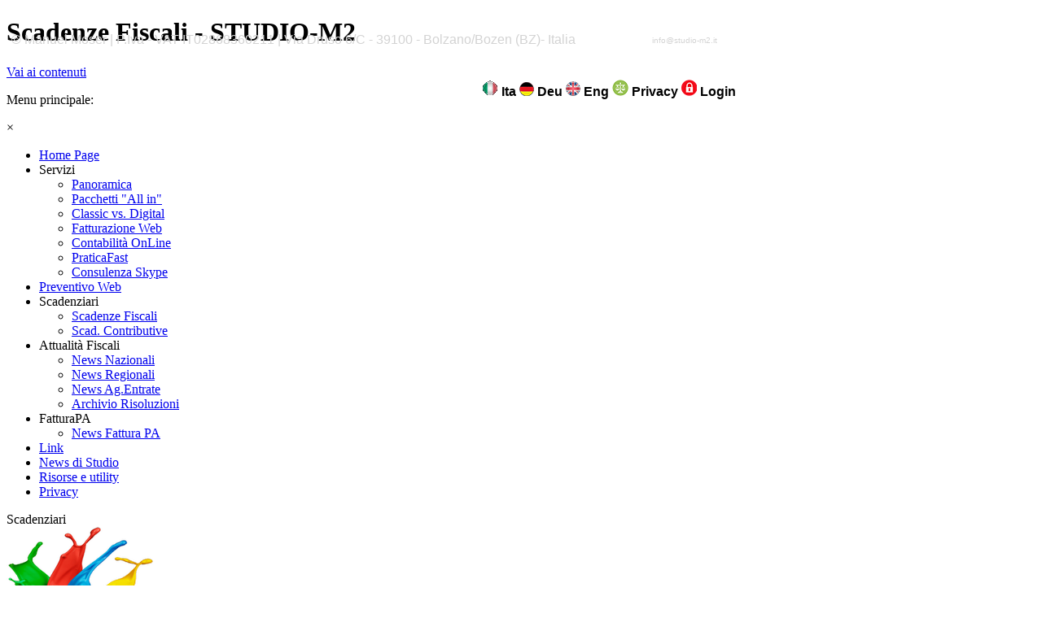

--- FILE ---
content_type: text/html
request_url: https://www.studio-m2.it/scadenze-fiscali.php
body_size: 70968
content:
<!DOCTYPE html><!-- HTML5 -->
<html prefix="og: http://ogp.me/ns#" lang="it-IT" dir="ltr">
	<head>
		<title>Scadenze Fiscali - STUDIO-M2</title>
		<meta charset="utf-8" />
		<!--[if IE]><meta http-equiv="ImageToolbar" content="False" /><![endif]-->
		<meta name="author" content="MOSER MANUEL" />
		<meta name="generator" content="Incomedia WebSite X5 Professional 12.0.8.29 - www.websitex5.com" />
		<meta name="description" content="Scadenziario degli adempimenti contributivi, contabili, fiscali e societari obbligatori del mese, include la possibilità di aggiungere la scadenza di interesse nel proprio Google Calendar e di poterlo condividere." />
		<meta name="keywords" content="scadenze fiscali  Google Calendar condividere" />
		<meta property="og:locale" content="it-IT" />
		<meta property="og:type" content="website" />
		<meta property="og:url" content="http://www.studio-m2.it/scadenze-fiscali.php" />
		<meta property="og:title" content="Scadenze Fiscali" />
		<meta property="og:site_name" content="STUDIO-M2" />
		<meta property="og:description" content="Scadenziario degli adempimenti contributivi, contabili, fiscali e societari obbligatori del mese, include la possibilità di aggiungere la scadenza di interesse nel proprio Google Calendar e di poterlo condividere." />
		<meta name="viewport" content="width=device-width, initial-scale=1" />
		<link rel="icon" href="favicon.png?12-0-8-29-636017668022863603" type="image/png" />
		<link rel="stylesheet" type="text/css" href="style/reset.css?12-0-8-29" media="screen,print" />
		<link rel="stylesheet" type="text/css" href="style/print.css?12-0-8-29" media="print" />
		<link rel="stylesheet" type="text/css" href="style/style.css?12-0-8-29" media="screen,print" />
		<link rel="stylesheet" type="text/css" href="style/template.css?12-0-8-29" media="screen" />
		<link rel="stylesheet" type="text/css" href="style/menu.css?12-0-8-29" media="screen" />
		<!--[if lt IE 9]><link rel="stylesheet" type="text/css" href="style/menu_ie.css?12-0-8-29" media="screen" /><![endif]-->
		<!--[if lte IE 7]><link rel="stylesheet" type="text/css" href="style/ie.css?12-0-8-29" media="screen" /><![endif]-->
		<link rel="alternate" type="application/rss+xml" title="STUDIO-M2" href="x5feedready.php" />
		<link rel="stylesheet" type="text/css" href="pcss/scadenze-fiscali.css?12-0-8-29-636017668023019855" media="screen" />
		<!--[if lt IE 9]><link rel="stylesheet" type="text/css" href="pcssie/scadenze-fiscali.css" media="screen" /><![endif]-->
		
		<script type="text/javascript" src="res/jquery.js?12-0-8-29"></script>
		<script type="text/javascript" src="res/x5engine.js?12-0-8-29" data-files-version="12-0-8-29"></script>
		
		
		
		<script type="text/javascript">
			x5engine.boot.push(function () { x5engine.utils.imCodeProtection('MOSER MANUEL'); });
			x5engine.boot.push(function () { x5engine.utils.checkBrowserCompatibility(); });
		</script>
		<meta name="apple-itunes-app" content="app-id=665879631, app-argument=http://www.studio-m2.it/x5feedready.xml">
		<script>
  (function(i,s,o,g,r,a,m){i['GoogleAnalyticsObject']=r;i[r]=i[r]||function(){
  (i[r].q=i[r].q||[]).push(arguments)},i[r].l=1*new Date();a=s.createElement(o),
  m=s.getElementsByTagName(o)[0];a.async=1;a.src=g;m.parentNode.insertBefore(a,m)
  })(window,document,'script','//www.google-analytics.com/analytics.js','ga');

  ga('create', 'UA-72480789-1', 'auto');
  ga('send', 'pageview');

</script>
		<script>(function(i,s,o,g,r,a,m){i['GoogleAnalyticsObject']=r;i[r]=i[r]||function(){(i[r].q=i[r].q||[]).push(arguments)},i[r].l=1*new Date();a=s.createElement(o),m=s.getElementsByTagName(o)[0];a.async=1;a.src=g;m.parentNode.insertBefore(a,m)})(window,document,'script','//www.google-analytics.com/analytics.js','ga');ga('create', 'UA-72480789-1','auto');ga('send', 'pageview');</script>
	</head>
	<body>
		<div id="imHeaderBg"></div>
		<div id="imFooterBg"></div>
		<div id="imPage">
			<div id="imHeader">
				<h1 class="imHidden">Scadenze Fiscali - STUDIO-M2</h1>
				
				<div class="imTemplateContent" style="position: absolute; top: 98px; left: 592px; width: 391px; height: 25px; overflow: hidden;"><a href="index.php" style="text-decoration:none"><img src="IMMAGINI/Ita.png"/><strong><font face="Arial, Helvetica" color="black"> Ita </font></strong></a> <a href="index.php" style="text-decoration:none"><img src="IMMAGINI/deu.png"/><strong><font face="Arial, Helvetica" color="black"> Deu </font></strong></a> <a href="home-page.html" style="text-decoration:none"><img src="IMMAGINI/eng.png"/><strong><font face="Arial, Helvetica" color="black"> Eng </font></strong></a> <a href="privacy.html" style="text-decoration:none"><img src="IMMAGINI/legal.png"/><strong><font face="Arial, Helvetica" color="black"> Privacy </font></strong></a> <a href="Area-Riservata.php" style="text-decoration:none"><img src="IMMAGINI/login.png"/><strong><font face="Arial, Helvetica" color="black"> Login </font></strong></a></div>
				<div class="imTemplateContent" style="position: absolute; top: -3px; left: 562px; width: 408px; height: 84px; overflow: hidden;"><!-- <img src="banner/.png" alt="."/> !--></div><div class="imTemplateContent" id="imAnimationContent_s36pv090gv70pc4f" style="position: absolute; top: 14px; left: 9px; width: 355px; height: 137px;"><div id="imObjectFlash_imAnimationContent_s36pv090gv70pc4f"><div id="imObjectFlashContent_imAnimationContent_s36pv090gv70pc4f"></div></div><script type="text/javascript">var flashvars_imAnimationContent_s36pv090gv70pc4f = {}; var params_imAnimationContent_s36pv090gv70pc4f = {quality: "high", bgcolor: "#ffffff", play: "true", loop: "true", wmode: "transparent", menu: "true", devicefont: "false", salign: "lt", allowscriptaccess: "sameDomain", allowFullScreen: "true"}; var attributes_imAnimationContent_s36pv090gv70pc4f = {id: "imObjectFlashContent_imAnimationContent_s36pv090gv70pc4f", name: "imObjectFlashContent_imAnimationContent_s36pv090gv70pc4f", align: "middle"};
function loadimAnimationContent_s36pv090gv70pc4f() {
	var w = 0;
	var h = 0;
	var cbp = x5engine.responsive.getCurrentBreakPoint();
	if (cbp.name == 'Desktop') { w = 355; h = 311; }
	if (!!w) {
		swfobject.embedSWF("file/logo-sito-TOP1.swf", "imObjectFlashContent_imAnimationContent_s36pv090gv70pc4f", w, h, "11", "res/expressInstall.swf", flashvars_imAnimationContent_s36pv090gv70pc4f, params_imAnimationContent_s36pv090gv70pc4f, attributes_imAnimationContent_s36pv090gv70pc4f);
	}
	$('#imContent').one('breakpointChangedOrFluid', loadimAnimationContent_s36pv090gv70pc4f);
}
x5engine.boot.push(loadimAnimationContent_s36pv090gv70pc4f);
</script></div>
			</div>
			<a class="imHidden" href="#imGoToCont" title="Salta il menu di navigazione">Vai ai contenuti</a>
			<a id="imGoToMenu"></a><p class="imHidden">Menu principale:</p>
			<div id="imMnMnGraphics"></div>
			<div id="imMnMn" class="auto">
				<div class="hamburger-site-background menu-mobile-hidden"></div><div class="hamburger-button"><div><div><div class="hamburger-bar"></div><div class="hamburger-bar"></div><div class="hamburger-bar"></div></div></div></div><div class="imMnMnCustomHTML"><!-- Date and Time.Date Time: START -->

<span style="font-weight: normal; font-style: normal; font-family:Tahoma; font-size:10pt; color: #000000"><span class="imNow"></span></span>

<!-- Date and Time.Date Time: END --></div><div class="hamburger-menu-background-container"><div class="hamburger-menu-background menu-mobile-hidden"><div class="hamburger-menu-close-button"><span>&times;</span></div></div></div>
				<ul class="auto menu-mobile-hidden">
					<li id="imMnMnNode0" class=" imPage">
						<a href="index.php">
							<span class="imMnMnFirstBg">
								<span class="imMnMnTxt"><span class="imMnMnImg"></span><span class="imMnMnTextLabel">Home Page</span></span>
							</span>
						</a>
					</li><li id="imMnMnNode54" class=" imLevel">
						<span class="imMnMnFirstBg">
							<span class="imMnMnLevelImg"></span><span class="imMnMnTxt"><span class="imMnMnImg"></span><span class="imMnMnTextLabel"> Servizi</span></span>
						</span>
				<ul class="auto">
					<li id="imMnMnNode85" class="imMnMnFirst imPage">
						<a href="panoramica.html">
							<span class="imMnMnBorder">
								<span class="imMnMnTxt"><span class="imMnMnImg"></span><span class="imMnMnTextLabel">Panoramica</span></span>
							</span>
						</a>
					</li><li id="imMnMnNode86" class="imMnMnMiddle imPage">
						<a href="pacchetti--all-in-.html">
							<span class="imMnMnBorder">
								<span class="imMnMnTxt"><span class="imMnMnImg"></span><span class="imMnMnTextLabel">Pacchetti &quot;All in&quot;</span></span>
							</span>
						</a>
					</li><li id="imMnMnNode79" class="imMnMnMiddle imPage">
						<a href="classic-vs.-digital.html">
							<span class="imMnMnBorder">
								<span class="imMnMnTxt"><span class="imMnMnImg"></span><span class="imMnMnTextLabel">Classic vs. Digital</span></span>
							</span>
						</a>
					</li><li id="imMnMnNode60" class="imMnMnMiddle imPage">
						<a href="fatturazione-web.php">
							<span class="imMnMnBorder">
								<span class="imMnMnTxt"><span class="imMnMnImg"></span><span class="imMnMnTextLabel">Fatturazione Web</span></span>
							</span>
						</a>
					</li><li id="imMnMnNode52" class="imMnMnMiddle imPage">
						<a href="contabilita-online.php">
							<span class="imMnMnBorder">
								<span class="imMnMnTxt"><span class="imMnMnImg"></span><span class="imMnMnTextLabel">Contabilità OnLine</span></span>
							</span>
						</a>
					</li><li id="imMnMnNode87" class="imMnMnMiddle imPage">
						<a href="praticafast.html">
							<span class="imMnMnBorder">
								<span class="imMnMnTxt"><span class="imMnMnImg"></span><span class="imMnMnTextLabel">PraticaFast</span></span>
							</span>
						</a>
					</li><li id="imMnMnNode88" class="imMnMnLast imPage">
						<a href="consulenza-skype.html">
							<span class="imMnMnBorder">
								<span class="imMnMnTxt"><span class="imMnMnImg"></span><span class="imMnMnTextLabel">Consulenza Skype</span></span>
							</span>
						</a>
					</li></ul></li>
				<li id="imMnMnNode83" class=" imPage">
						<a href="preventivo-web.html">
							<span class="imMnMnFirstBg">
								<span class="imMnMnTxt"><span class="imMnMnImg"></span><span class="imMnMnTextLabel">Preventivo Web</span></span>
							</span>
						</a>
					</li><li id="imMnMnNode41" class="imLevel imMnMnCurrent">
						<span class="imMnMnFirstBg">
							<span class="imMnMnLevelImg"></span><span class="imMnMnTxt"><span class="imMnMnImg"></span><span class="imMnMnTextLabel">Scadenziari</span></span>
						</span>
				<ul class="auto">
					<li id="imMnMnNode35" class="imMnMnFirst imPage imMnMnCurrent">
						<a href="scadenze-fiscali.php">
							<span class="imMnMnBorder">
								<span class="imMnMnTxt"><span class="imMnMnImg"></span><span class="imMnMnTextLabel">Scadenze Fiscali</span></span>
							</span>
						</a>
					</li><li id="imMnMnNode39" class="imMnMnLast imPage">
						<a href="scad.-contributive.php">
							<span class="imMnMnBorder">
								<span class="imMnMnTxt"><span class="imMnMnImg"></span><span class="imMnMnTextLabel">Scad. Contributive</span></span>
							</span>
						</a>
					</li></ul></li>
				<li id="imMnMnNode8" class=" imLevel">
						<span class="imMnMnFirstBg">
							<span class="imMnMnLevelImg"></span><span class="imMnMnTxt"><span class="imMnMnImg"></span><span class="imMnMnTextLabel">Attualità Fiscali</span></span>
						</span>
				<ul class="auto">
					<li id="imMnMnNode28" class="imMnMnFirst imPage">
						<a href="news-nazionali.php">
							<span class="imMnMnBorder">
								<span class="imMnMnTxt"><span class="imMnMnImg"></span><span class="imMnMnTextLabel">News Nazionali</span></span>
							</span>
						</a>
					</li><li id="imMnMnNode29" class="imMnMnMiddle imPage">
						<a href="news-regionali.php">
							<span class="imMnMnBorder">
								<span class="imMnMnTxt"><span class="imMnMnImg"></span><span class="imMnMnTextLabel">News Regionali</span></span>
							</span>
						</a>
					</li><li id="imMnMnNode62" class="imMnMnMiddle imPage">
						<a href="news-ag.entrate.php">
							<span class="imMnMnBorder">
								<span class="imMnMnTxt"><span class="imMnMnImg"></span><span class="imMnMnTextLabel">News Ag.Entrate</span></span>
							</span>
						</a>
					</li><li id="imMnMnNode31" class="imMnMnLast imPage">
						<a href="archivio-risoluzioni.php">
							<span class="imMnMnBorder">
								<span class="imMnMnTxt"><span class="imMnMnImg"></span><span class="imMnMnTextLabel">Archivio Risoluzioni</span></span>
							</span>
						</a>
					</li></ul></li>
				<li id="imMnMnNode70" class=" imLevel">
						<span class="imMnMnFirstBg">
							<span class="imMnMnLevelImg"></span><span class="imMnMnTxt"><span class="imMnMnImg"></span><span class="imMnMnTextLabel">FatturaPA</span></span>
						</span>
				<ul class="auto">
					<li id="imMnMnNode69" class=" imPage">
						<a href="news-fattura-pa.php">
							<span class="imMnMnBorder">
								<span class="imMnMnTxt"><span class="imMnMnImg"></span><span class="imMnMnTextLabel">News Fattura PA</span></span>
							</span>
						</a>
					</li></ul></li>
				<li id="imMnMnNode45" class=" imPage">
						<a href="link.php">
							<span class="imMnMnFirstBg">
								<span class="imMnMnTxt"><span class="imMnMnImg"></span><span class="imMnMnTextLabel">Link</span></span>
							</span>
						</a>
					</li><li id="imMnMnNode73" class=" imPage">
						<a href="news-di-studio.php">
							<span class="imMnMnFirstBg">
								<span class="imMnMnTxt"><span class="imMnMnImg"></span><span class="imMnMnTextLabel">News di Studio</span></span>
							</span>
						</a>
					</li><li id="imMnMnNode46" class=" imPage">
						<a href="risorse-e-utility.php">
							<span class="imMnMnFirstBg">
								<span class="imMnMnTxt"><span class="imMnMnImg"></span><span class="imMnMnTextLabel">Risorse e utility</span></span>
							</span>
						</a>
					</li><li id="imMnMnNode5" class=" imPage">
						<a href="privacy.html">
							<span class="imMnMnFirstBg">
								<span class="imMnMnTxt"><span class="imMnMnImg"></span><span class="imMnMnTextLabel">Privacy</span></span>
							</span>
						</a>
					</li></ul>
			</div>
			<div id="imContentGraphics"></div>
			<div id="imContent">
				<a id="imGoToCont"></a>
				<div id="imBreadcrumb">Scadenziari</div>
				<div id="imGroup_1" class="imVGroup">
				<div id="imCell_6"><div id="imCellStyleGraphics_6"></div><div id="imCellStyle_6" data-responsive-sequence-number="1"><div id="imTextObject_6">
					<div class="text-tab-content"  id="imTextObject_6_tab0" style="text-align: left;">
						<div class="text-inner">
							<div style="text-align: justify;"><img class="image-0 fleft" src="images/paint-splash-transparent.png"  title="" alt=""/><b class="fs24">Scadenziario fiscale</b></div><div style="text-align: justify;"><b class="fs13"><br></b></div><div style="text-align: justify;"><b class="fs13">Semplice memorandum esemplificativo e non esaustivo degli adempimenti contabili, fiscali e societari obbligatori del mese. </b><b class="fs13">Può p</b><b class="fs13">osizionare il puntatore del mouse sulla </b><img src='puntina.png' height='24' width='24'><b> </b><b>per leggere il dettaglio della scadenza, oppure p</b><b class="fs13">er </b><b class="fs13">passare alla modalità estesa della pagina</b><b class="fs13"> clicchi </b><button onclick="window.open('scadenze-fiscali-in-dettaglio.php')"><b>QUI</b></button></div>
							<div style="height: 0; clear: both;"></div>
						</div>
					</div>
				
				</div>
				</div></div><div id="imCell_3"><div id="imCellStyleGraphics_3"></div><div id="imCellStyle_3" data-responsive-sequence-number="2"><div id="imHTMLObject_3" class="imHTMLObject" style=" overflow: auto; text-align: left;"> 
				<blockquote> 
				<ul> 
				</ul> 
				</blockquote> 
				
				<h2> del 12/1/2026</h2> 
				      
				   <center> <div class="post" align="left">
				      <h3 class="storytitle"><a class="tooltip1"><img src='puntina.png' height='24' width='24'><span><font size="5" color="B22222">  Scadenziario Fiscale</br>12 Gennaio 2026: Lavoratori domestici: contributi dovuti per l'anno precedente (quarto trimestre)</font></br><hr noshade> Termine ultimo per il versamento dei contributi previdenziali ed assistenziali relativi ai lavoratori domestici per il quarto trimestre dell'anno precedente. Il contributo è legato alla paga effettiva oraria.  Gli elementi che compongono la paga oraria sono: - la retribuzione oraria di fatto concordata tra le parti - il valore convenzionale del vitto e alloggio, ripartito in misura oraria. - la tredicesima mensilità ripartita in misura oraria.</strong></span></a><font size="5" color="B22222">
				    <a>12 Gennaio 2026: Lavoratori domestici: contributi dovuti per l'anno precedente (quarto trimestre)</font></h3>
				
				<a href='mailto:info@studio-m2.it?subject=Info su "12 Gennaio 2026: Lavoratori domestici: contributi dovuti per l'anno precedente (quarto trimestre)"'>
				<img src='email.png' height='22' width='22'><font color='gray'> (Per ulteriori informazioni o se ha bisogno di assistenza ci contatti!)</font></a> | 
				<span>Aggiunga la scadenza al suo</span> <a href='http://www.google.com/calendar/event?action=TEMPLATE&text="Scadenza fiscale 12 Gennaio 2026: Lavoratori domestici: contributi dovuti per l'anno precedente (quarto trimestre)"'><img src="http://www.google.com/calendar/images/ext/gc_button1_it.gif" border=0></a>        
				   
				
				       </div></center>  
				      
				   <center> <div class="post" align="left">
				      <h3 class="storytitle"><a class="tooltip1"><img src='puntina.png' height='24' width='24'><span><font size="5" color="B22222">  Scadenziario Fiscale</br>12 Gennaio 2026: Compensi e retribuzioni non continuative a dipendenti PA</font></br><hr noshade> Entro questo termine i soggetti che hanno corrisposto compensi e retribuzioni non aventi carattere fisso e continuativo a "dipendenti delle pubbliche amministrazioni" devono effettuare la comunicazione, agli uffici delle Amministrazioni dello Stato che effettuano il conguaglio ai sensi dell'art. 29, comma 2, del D.P.R. n. 600/1973, delle somme corrisposte, dell'importo dei contributi e delle ritenute effettuate.</strong></span></a><font size="5" color="B22222">
				    <a>12 Gennaio 2026: Compensi e retribuzioni non continuative a dipendenti PA</font></h3>
				
				<a href='mailto:info@studio-m2.it?subject=Info su "12 Gennaio 2026: Compensi e retribuzioni non continuative a dipendenti PA"'>
				<img src='email.png' height='22' width='22'><font color='gray'> (Per ulteriori informazioni o se ha bisogno di assistenza ci contatti!)</font></a> | 
				<span>Aggiunga la scadenza al suo</span> <a href='http://www.google.com/calendar/event?action=TEMPLATE&text="Scadenza fiscale 12 Gennaio 2026: Compensi e retribuzioni non continuative a dipendenti PA"'><img src="http://www.google.com/calendar/images/ext/gc_button1_it.gif" border=0></a>        
				   
				
				       </div></center> <h2>  Scadenziario Fiscale del 15/1/2026</h2> 
				      
				   <center> <div class="post" align="left">
				      <h3 class="storytitle"><a class="tooltip1"><img src='puntina.png' height='24' width='24'><span><font size="5" color="B22222">  Scadenziario Fiscale</br>15 Gennaio 2026: Pagamento rateale canone Tv: comunicazione al pensionato dell'accoglimento o mancato accoglimento della richiesta</font></br><hr noshade> Entro questo termine i soggetti che corrispondono redditi di pensione di importo non superiore a euro 18.000,00 annui devono comunicare al pensionato dell'accoglimento o del mancato accoglimento della richiesta di effettuazione del pagamento rateale del canone TV.</strong></span></a><font size="5" color="B22222">
				    <a>15 Gennaio 2026: Pagamento rateale canone Tv: comunicazione al pensionato dell'accoglimento o mancato accoglimento della richiesta</font></h3>
				
				<a href='mailto:info@studio-m2.it?subject=Info su "15 Gennaio 2026: Pagamento rateale canone Tv: comunicazione al pensionato dell'accoglimento o mancato accoglimento della richiesta"'>
				<img src='email.png' height='22' width='22'><font color='gray'> (Per ulteriori informazioni o se ha bisogno di assistenza ci contatti!)</font></a> | 
				<span>Aggiunga la scadenza al suo</span> <a href='http://www.google.com/calendar/event?action=TEMPLATE&text="Scadenza fiscale 15 Gennaio 2026: Pagamento rateale canone Tv: comunicazione al pensionato dell'accoglimento o mancato accoglimento della richiesta"'><img src="http://www.google.com/calendar/images/ext/gc_button1_it.gif" border=0></a>        
				   
				
				       </div></center>  
				      
				   <center> <div class="post" align="left">
				      <h3 class="storytitle"><a class="tooltip1"><img src='puntina.png' height='24' width='24'><span><font size="5" color="B22222">  Scadenziario Fiscale</br>15 Gennaio 2026: Comunicazione al'AE dei dati relativi al canone TV addebitabile e accreditabile nelle fatture emesse dalle imprese elettriche</font></br><hr noshade> Termine ultimo per la comunicazione da parte di Acquirente unico Spa all'Agenzia delle Entrate dei dati di dettaglio relativi al canone TV addebitabile e accreditabile nelle fatture emesse dalle imprese elettriche riferiti al mese precedente.</strong></span></a><font size="5" color="B22222">
				    <a>15 Gennaio 2026: Comunicazione al'AE dei dati relativi al canone TV addebitabile e accreditabile nelle fatture emesse dalle imprese elettriche</font></h3>
				
				<a href='mailto:info@studio-m2.it?subject=Info su "15 Gennaio 2026: Comunicazione al'AE dei dati relativi al canone TV addebitabile e accreditabile nelle fatture emesse dalle imprese elettriche"'>
				<img src='email.png' height='22' width='22'><font color='gray'> (Per ulteriori informazioni o se ha bisogno di assistenza ci contatti!)</font></a> | 
				<span>Aggiunga la scadenza al suo</span> <a href='http://www.google.com/calendar/event?action=TEMPLATE&text="Scadenza fiscale 15 Gennaio 2026: Comunicazione al'AE dei dati relativi al canone TV addebitabile e accreditabile nelle fatture emesse dalle imprese elettriche"'><img src="http://www.google.com/calendar/images/ext/gc_button1_it.gif" border=0></a>        
				   
				
				       </div></center>  
				      
				   <center> <div class="post" align="left">
				      <h3 class="storytitle"><a class="tooltip1"><img src='puntina.png' height='24' width='24'><span><font size="5" color="B22222">  Scadenziario Fiscale</br>15 Gennaio 2026: Sostituti d'imposta che intendono prestare assistenza fiscale: comunicazioni</font></br><hr noshade> Termine ultimo, per i sostituti d'imposta che intendono prestare assistenza fiscale nell'anno 2026, per comunicare ai propri sostituti, lavoratori dipendenti e pensionati di voler prestare assistenza fiscale.</strong></span></a><font size="5" color="B22222">
				    <a>15 Gennaio 2026: Sostituti d'imposta che intendono prestare assistenza fiscale: comunicazioni</font></h3>
				
				<a href='mailto:info@studio-m2.it?subject=Info su "15 Gennaio 2026: Sostituti d'imposta che intendono prestare assistenza fiscale: comunicazioni"'>
				<img src='email.png' height='22' width='22'><font color='gray'> (Per ulteriori informazioni o se ha bisogno di assistenza ci contatti!)</font></a> | 
				<span>Aggiunga la scadenza al suo</span> <a href='http://www.google.com/calendar/event?action=TEMPLATE&text="Scadenza fiscale 15 Gennaio 2026: Sostituti d'imposta che intendono prestare assistenza fiscale: comunicazioni"'><img src="http://www.google.com/calendar/images/ext/gc_button1_it.gif" border=0></a>        
				   
				
				       </div></center>  
				      
				   <center> <div class="post" align="left">
				      <h3 class="storytitle"><a class="tooltip1"><img src='puntina.png' height='24' width='24'><span><font size="5" color="B22222">  Scadenziario Fiscale</br>15 Gennaio 2026: Associazioni sportive dilettantistiche, senza scopo di lucro e pro-loco in regime forfetario</font></br><hr noshade> Le associazioni sportive dilettantistiche, le associazioni senza scopo di lucro e le associazioni pro-loco che hanno optato per la L. 398/1991, devono procedere entro questo termine all'annotazione nel registro approvato con D.M. 11 febbraio 1997 opportunamente integrato, anche in unica registrazione, dell'ammontare dei corrispettivi e di qualsiasi altro provento conseguiti nell'esercizio di attività commerciali poste in essere nel corso del mese precedente.</strong></span></a><font size="5" color="B22222">
				    <a>15 Gennaio 2026: Associazioni sportive dilettantistiche, senza scopo di lucro e pro-loco in regime forfetario</font></h3>
				
				<a href='mailto:info@studio-m2.it?subject=Info su "15 Gennaio 2026: Associazioni sportive dilettantistiche, senza scopo di lucro e pro-loco in regime forfetario"'>
				<img src='email.png' height='22' width='22'><font color='gray'> (Per ulteriori informazioni o se ha bisogno di assistenza ci contatti!)</font></a> | 
				<span>Aggiunga la scadenza al suo</span> <a href='http://www.google.com/calendar/event?action=TEMPLATE&text="Scadenza fiscale 15 Gennaio 2026: Associazioni sportive dilettantistiche, senza scopo di lucro e pro-loco in regime forfetario"'><img src="http://www.google.com/calendar/images/ext/gc_button1_it.gif" border=0></a>        
				   
				
				       </div></center>  
				      
				   <center> <div class="post" align="left">
				      <h3 class="storytitle"><a class="tooltip1"><img src='puntina.png' height='24' width='24'><span><font size="5" color="B22222">  Scadenziario Fiscale</br>15 Gennaio 2026: Soggetti IVA esercenti il commercio al minuto e assimilati e soggetti che operano nella grande distribuzione: registrazione delle operazioni del mese precedente</font></br><hr noshade> I soggetti esercenti il commercio al minuto e assimilati e soggetti che operano nella grande distribuzione che già possono adottare, in via opzionale, la trasmissione telematica dei corrispettivi, che rilasciano scontrino fiscale o la ricevuta fiscale, possono registrare i corrispettivi del mese precedente, anche in via cumulativa. La stessa facoltà è estesa ai soggetti che emettono ricevuta fiscale.</strong></span></a><font size="5" color="B22222">
				    <a>15 Gennaio 2026: Soggetti IVA esercenti il commercio al minuto e assimilati e soggetti che operano nella grande distribuzione: registrazione delle operazioni del mese precedente</font></h3>
				
				<a href='mailto:info@studio-m2.it?subject=Info su "15 Gennaio 2026: Soggetti IVA esercenti il commercio al minuto e assimilati e soggetti che operano nella grande distribuzione: registrazione delle operazioni del mese precedente"'>
				<img src='email.png' height='22' width='22'><font color='gray'> (Per ulteriori informazioni o se ha bisogno di assistenza ci contatti!)</font></a> | 
				<span>Aggiunga la scadenza al suo</span> <a href='http://www.google.com/calendar/event?action=TEMPLATE&text="Scadenza fiscale 15 Gennaio 2026: Soggetti IVA esercenti il commercio al minuto e assimilati e soggetti che operano nella grande distribuzione: registrazione delle operazioni del mese precedente"'><img src="http://www.google.com/calendar/images/ext/gc_button1_it.gif" border=0></a>        
				   
				
				       </div></center>  
				      
				   <center> <div class="post" align="left">
				      <h3 class="storytitle"><a class="tooltip1"><img src='puntina.png' height='24' width='24'><span><font size="5" color="B22222">  Scadenziario Fiscale</br>15 Gennaio 2026: Soggetti IVA: fatturazione differita</font></br><hr noshade> I soggetti IVA devono provvedere all'emissione ed alla registrazione delle fatture differite relative a beni consegnati o spediti nel mese precedente e risultanti da documento di trasporto o da altro documento idoneo a identificare i soggetti contraenti. La fattura deve contenere la data e il numero dei documenti cui si riferisce. Per le cessioni effettuate nel mese precedente fra gli stessi soggetti è possibile emettere una sola fattura riepilogativa.</strong></span></a><font size="5" color="B22222">
				    <a>15 Gennaio 2026: Soggetti IVA: fatturazione differita</font></h3>
				
				<a href='mailto:info@studio-m2.it?subject=Info su "15 Gennaio 2026: Soggetti IVA: fatturazione differita"'>
				<img src='email.png' height='22' width='22'><font color='gray'> (Per ulteriori informazioni o se ha bisogno di assistenza ci contatti!)</font></a> | 
				<span>Aggiunga la scadenza al suo</span> <a href='http://www.google.com/calendar/event?action=TEMPLATE&text="Scadenza fiscale 15 Gennaio 2026: Soggetti IVA: fatturazione differita"'><img src="http://www.google.com/calendar/images/ext/gc_button1_it.gif" border=0></a>        
				   
				
				       </div></center> <h2>  Scadenziario Fiscale del 16/1/2026</h2> 
				      
				   <center> <div class="post" align="left">
				      <h3 class="storytitle"><a class="tooltip1"><img src='puntina.png' height='24' width='24'><span><font size="5" color="B22222">  Scadenziario Fiscale</br>16 Gennaio 2026: Sostituti d'imposta: versamento imposta sostitutiva Irpef e addizionali regionali e comunali (produttività)</font></br><hr noshade> Entro questa data i sostituti d'imposta devono versare (con modello F24 con modalità telematiche) l'imposta sostitutiva dell'Irpef e delle addizionali regionali e comunali sulle somme erogate, nel mese precedente, ai dipendenti del settore privato in relazione a incrementi di produttività, redditività, qualità, efficienza e innovazione.</strong></span></a><font size="5" color="B22222">
				    <a>16 Gennaio 2026: Sostituti d'imposta: versamento imposta sostitutiva Irpef e addizionali regionali e comunali (produttività)</font></h3>
				
				<a href='mailto:info@studio-m2.it?subject=Info su "16 Gennaio 2026: Sostituti d'imposta: versamento imposta sostitutiva Irpef e addizionali regionali e comunali (produttività)"'>
				<img src='email.png' height='22' width='22'><font color='gray'> (Per ulteriori informazioni o se ha bisogno di assistenza ci contatti!)</font></a> | 
				<span>Aggiunga la scadenza al suo</span> <a href='http://www.google.com/calendar/event?action=TEMPLATE&text="Scadenza fiscale 16 Gennaio 2026: Sostituti d'imposta: versamento imposta sostitutiva Irpef e addizionali regionali e comunali (produttività)"'><img src="http://www.google.com/calendar/images/ext/gc_button1_it.gif" border=0></a>        
				   
				
				       </div></center>  
				      
				   <center> <div class="post" align="left">
				      <h3 class="storytitle"><a class="tooltip1"><img src='puntina.png' height='24' width='24'><span><font size="5" color="B22222">  Scadenziario Fiscale</br>16 Gennaio 2026: Sostituti d'imposta: conguaglio assistenza fiscale</font></br><hr noshade> Termine ultimo, per i sostituti d'imposta che effettuano le operazioni di conguaglio relative all'assistenza fiscale, per effettuare il versamento delle somme a saldo e in acconto trattenute sugli emolumenti o sulle rate di pensione corrisposte nel mese di precedente. Il versamento deve essere fatto telematicamente con il modello F24.</strong></span></a><font size="5" color="B22222">
				    <a>16 Gennaio 2026: Sostituti d'imposta: conguaglio assistenza fiscale</font></h3>
				
				<a href='mailto:info@studio-m2.it?subject=Info su "16 Gennaio 2026: Sostituti d'imposta: conguaglio assistenza fiscale"'>
				<img src='email.png' height='22' width='22'><font color='gray'> (Per ulteriori informazioni o se ha bisogno di assistenza ci contatti!)</font></a> | 
				<span>Aggiunga la scadenza al suo</span> <a href='http://www.google.com/calendar/event?action=TEMPLATE&text="Scadenza fiscale 16 Gennaio 2026: Sostituti d'imposta: conguaglio assistenza fiscale"'><img src="http://www.google.com/calendar/images/ext/gc_button1_it.gif" border=0></a>        
				   
				
				       </div></center>  
				      
				   <center> <div class="post" align="left">
				      <h3 class="storytitle"><a class="tooltip1"><img src='puntina.png' height='24' width='24'><span><font size="5" color="B22222">  Scadenziario Fiscale</br>16 Gennaio 2026: Banche e Poste: versamento delle ritenute sui bonifici effettuati nel mese precedente</font></br><hr noshade> Le banche o le Poste italiane, nel momento dell'accreditamento dei pagamenti, devono effettuare il versamento delle ritenute sui bonifici effettuati nel mese precedente dai contribuenti che intendono beneficiare di oneri deducibili o per i quali spetta la detrazione d'imposta. Il versamento deve essere effettuato tramite modello F24 con modalità telematiche, indicando il codice tributo "1039".</strong></span></a><font size="5" color="B22222">
				    <a>16 Gennaio 2026: Banche e Poste: versamento delle ritenute sui bonifici effettuati nel mese precedente</font></h3>
				
				<a href='mailto:info@studio-m2.it?subject=Info su "16 Gennaio 2026: Banche e Poste: versamento delle ritenute sui bonifici effettuati nel mese precedente"'>
				<img src='email.png' height='22' width='22'><font color='gray'> (Per ulteriori informazioni o se ha bisogno di assistenza ci contatti!)</font></a> | 
				<span>Aggiunga la scadenza al suo</span> <a href='http://www.google.com/calendar/event?action=TEMPLATE&text="Scadenza fiscale 16 Gennaio 2026: Banche e Poste: versamento delle ritenute sui bonifici effettuati nel mese precedente"'><img src="http://www.google.com/calendar/images/ext/gc_button1_it.gif" border=0></a>        
				   
				
				       </div></center>  
				      
				   <center> <div class="post" align="left">
				      <h3 class="storytitle"><a class="tooltip1"><img src='puntina.png' height='24' width='24'><span><font size="5" color="B22222">  Scadenziario Fiscale</br>16 Gennaio 2026: Versamento imposta sulle transazioni finanziarie (Tobin Tax)</font></br><hr noshade> Termine ultimo per effettuare (con modello F24 telematico) il versamento dell'imposta sulle transazioni finanziarie effettuate nel mese precedente per Banche, società fiduciarie, imprese di investimento abilitate all'esercizio professionale nei confronti del pubblico dei servizi e delle attività di investimento di cui all'art. 18 del D.Lgs. n. 58 del 1998, e gli altri soggetti comunque denominati che intervengono nell'esecuzione di transazioni finanziarie, compresi gli intermediari non residenti nel territorio dello Stato, nonché i notai che intervengono nella formazione o nell'autentica di atti relativi alle medesime operazioni.  N.B. I contribuenti che effettuano transazioni finanziarie  senza l'intervento di intermediari né di notai devono provvedere, entro questa data, ai versamenti derivanti dalla "Tobin Tax" utilizzando il modello F24 con modalità telematiche.</strong></span></a><font size="5" color="B22222">
				    <a>16 Gennaio 2026: Versamento imposta sulle transazioni finanziarie (Tobin Tax)</font></h3>
				
				<a href='mailto:info@studio-m2.it?subject=Info su "16 Gennaio 2026: Versamento imposta sulle transazioni finanziarie (Tobin Tax)"'>
				<img src='email.png' height='22' width='22'><font color='gray'> (Per ulteriori informazioni o se ha bisogno di assistenza ci contatti!)</font></a> | 
				<span>Aggiunga la scadenza al suo</span> <a href='http://www.google.com/calendar/event?action=TEMPLATE&text="Scadenza fiscale 16 Gennaio 2026: Versamento imposta sulle transazioni finanziarie (Tobin Tax)"'><img src="http://www.google.com/calendar/images/ext/gc_button1_it.gif" border=0></a>        
				   
				
				       </div></center>  
				      
				   <center> <div class="post" align="left">
				      <h3 class="storytitle"><a class="tooltip1"><img src='puntina.png' height='24' width='24'><span><font size="5" color="B22222">  Scadenziario Fiscale</br>16 Gennaio 2026: Sostituti d'imposta: versamento dell'addizionale regionale dell'Irpef</font></br><hr noshade> I sostituti d'imposta devono procedere al pagamento: - in unica soluzione dell'addizionale regionale dell'Irpef trattenuta ai lavoratori dipendenti e pensionati sulle competenze del mese precedente a seguito delle operazioni di cessazione del rapporto di lavoro. Il versamento deve essere effettuato tramite modello F24 con modalità telematiche per i titolari di partita Iva, ovvero, modello F24 presso Banche, Agenzie Postali, Agenti della riscossione o con modalità telematiche, per i non titolari di partita Iva.</strong></span></a><font size="5" color="B22222">
				    <a>16 Gennaio 2026: Sostituti d'imposta: versamento dell'addizionale regionale dell'Irpef</font></h3>
				
				<a href='mailto:info@studio-m2.it?subject=Info su "16 Gennaio 2026: Sostituti d'imposta: versamento dell'addizionale regionale dell'Irpef"'>
				<img src='email.png' height='22' width='22'><font color='gray'> (Per ulteriori informazioni o se ha bisogno di assistenza ci contatti!)</font></a> | 
				<span>Aggiunga la scadenza al suo</span> <a href='http://www.google.com/calendar/event?action=TEMPLATE&text="Scadenza fiscale 16 Gennaio 2026: Sostituti d'imposta: versamento dell'addizionale regionale dell'Irpef"'><img src="http://www.google.com/calendar/images/ext/gc_button1_it.gif" border=0></a>        
				   
				
				       </div></center>  
				      
				   <center> <div class="post" align="left">
				      <h3 class="storytitle"><a class="tooltip1"><img src='puntina.png' height='24' width='24'><span><font size="5" color="B22222">  Scadenziario Fiscale</br>16 Gennaio 2026: Sostituti d'imposta: versamento dell'addizionale comunale dell'Irpef</font></br><hr noshade> Pagamento, da parte dei sostituti d'imposta: - in unica soluzione, a seguito delle operazioni di cessazione del rapporto di lavoro, dell'addizionale comunale all'Irpef trattenuta ai lavoratori dipendenti e ai pensionati sulle competenze inerenti al mese precedente. Il versamento deve essere effettuato tramite modello F24 con modalità telematiche per i titolari di partita Iva, ovvero, modello F24 presso Banche, Agenzie Postali, Agenti della riscossione o con modalità telematiche, per i non titolari di partita Iva.</strong></span></a><font size="5" color="B22222">
				    <a>16 Gennaio 2026: Sostituti d'imposta: versamento dell'addizionale comunale dell'Irpef</font></h3>
				
				<a href='mailto:info@studio-m2.it?subject=Info su "16 Gennaio 2026: Sostituti d'imposta: versamento dell'addizionale comunale dell'Irpef"'>
				<img src='email.png' height='22' width='22'><font color='gray'> (Per ulteriori informazioni o se ha bisogno di assistenza ci contatti!)</font></a> | 
				<span>Aggiunga la scadenza al suo</span> <a href='http://www.google.com/calendar/event?action=TEMPLATE&text="Scadenza fiscale 16 Gennaio 2026: Sostituti d'imposta: versamento dell'addizionale comunale dell'Irpef"'><img src="http://www.google.com/calendar/images/ext/gc_button1_it.gif" border=0></a>        
				   
				
				       </div></center>  
				      
				   <center> <div class="post" align="left">
				      <h3 class="storytitle"><a class="tooltip1"><img src='puntina.png' height='24' width='24'><span><font size="5" color="B22222">  Scadenziario Fiscale</br>16 Gennaio 2026: Soggetti incaricati al pagamento dei proventi o alla negoziazione di quote relative agli O.I.C.R.</font></br><hr noshade> Versamento, da parte dei soggetti incaricati al pagamento dei proventi o alla negoziazione di quote relative agli Organismi di Investimento Collettivo del Risparmio, delle ritenute sui proventi derivanti da O.I.C.R. effettuate nel mese precedente. I versamenti delle ritenute devono essere effettuati esclusivamente tramite Modello F24 con modalità telematiche.</strong></span></a><font size="5" color="B22222">
				    <a>16 Gennaio 2026: Soggetti incaricati al pagamento dei proventi o alla negoziazione di quote relative agli O.I.C.R.</font></h3>
				
				<a href='mailto:info@studio-m2.it?subject=Info su "16 Gennaio 2026: Soggetti incaricati al pagamento dei proventi o alla negoziazione di quote relative agli O.I.C.R."'>
				<img src='email.png' height='22' width='22'><font color='gray'> (Per ulteriori informazioni o se ha bisogno di assistenza ci contatti!)</font></a> | 
				<span>Aggiunga la scadenza al suo</span> <a href='http://www.google.com/calendar/event?action=TEMPLATE&text="Scadenza fiscale 16 Gennaio 2026: Soggetti incaricati al pagamento dei proventi o alla negoziazione di quote relative agli O.I.C.R."'><img src="http://www.google.com/calendar/images/ext/gc_button1_it.gif" border=0></a>        
				   
				
				       </div></center>  
				      
				   <center> <div class="post" align="left">
				      <h3 class="storytitle"><a class="tooltip1"><img src='puntina.png' height='24' width='24'><span><font size="5" color="B22222">  Scadenziario Fiscale</br>16 Gennaio 2026: Contribuenti iva mensili: liquidazione e versamento Iva mese precedente</font></br><hr noshade> I contribuenti Iva mensili sono tenuti alla liquidazione e versamento dell'Iva relativa al mese precedente tramite il modello F24 con modalità telematiche.</strong></span></a><font size="5" color="B22222">
				    <a>16 Gennaio 2026: Contribuenti iva mensili: liquidazione e versamento Iva mese precedente</font></h3>
				
				<a href='mailto:info@studio-m2.it?subject=Info su "16 Gennaio 2026: Contribuenti iva mensili: liquidazione e versamento Iva mese precedente"'>
				<img src='email.png' height='22' width='22'><font color='gray'> (Per ulteriori informazioni o se ha bisogno di assistenza ci contatti!)</font></a> | 
				<span>Aggiunga la scadenza al suo</span> <a href='http://www.google.com/calendar/event?action=TEMPLATE&text="Scadenza fiscale 16 Gennaio 2026: Contribuenti iva mensili: liquidazione e versamento Iva mese precedente"'><img src="http://www.google.com/calendar/images/ext/gc_button1_it.gif" border=0></a>        
				   
				
				       </div></center>  
				      
				   <center> <div class="post" align="left">
				      <h3 class="storytitle"><a class="tooltip1"><img src='puntina.png' height='24' width='24'><span><font size="5" color="B22222">  Scadenziario Fiscale</br>16 Gennaio 2026: Contribuenti Iva mensili che hanno affidato a terzi la tenuta della contabilità: liquidazione e versamento Iva relativa al secondo mese precedente</font></br><hr noshade> Scade il termine per i contribuenti iva mensili che hanno affidato a terzi la contabilità, optando per il regime previsto dall'art. 1, comma 3, del D.P.R. n. 100/1998, per effettuare il versamento relativo alla liquidazione IVA dovuta per il secondo mese precedente tramite F24 telematico.</strong></span></a><font size="5" color="B22222">
				    <a>16 Gennaio 2026: Contribuenti Iva mensili che hanno affidato a terzi la tenuta della contabilità: liquidazione e versamento Iva relativa al secondo mese precedente</font></h3>
				
				<a href='mailto:info@studio-m2.it?subject=Info su "16 Gennaio 2026: Contribuenti Iva mensili che hanno affidato a terzi la tenuta della contabilità: liquidazione e versamento Iva relativa al secondo mese precedente"'>
				<img src='email.png' height='22' width='22'><font color='gray'> (Per ulteriori informazioni o se ha bisogno di assistenza ci contatti!)</font></a> | 
				<span>Aggiunga la scadenza al suo</span> <a href='http://www.google.com/calendar/event?action=TEMPLATE&text="Scadenza fiscale 16 Gennaio 2026: Contribuenti Iva mensili che hanno affidato a terzi la tenuta della contabilità: liquidazione e versamento Iva relativa al secondo mese precedente"'><img src="http://www.google.com/calendar/images/ext/gc_button1_it.gif" border=0></a>        
				   
				
				       </div></center>  
				      
				   <center> <div class="post" align="left">
				      <h3 class="storytitle"><a class="tooltip1"><img src='puntina.png' height='24' width='24'><span><font size="5" color="B22222">  Scadenziario Fiscale</br>16 Gennaio 2026: Soggetti che facilitano le vendite a distanza con uso di interfacce elettroniche: liquidazione e versamento Iva mese precedente</font></br><hr noshade> Entro questo termine i soggetti passivi che facilitano, tramite l'uso di un'interfaccia elettronica quale un mercato virtuale, una piattaforma, un portale o mezzi analoghi, le vendite a distanza di telefoni cellulari, console da gioco, tablet PC e laptop, devono effettuare la liquidazione ed il versamento dell'Iva relativa al mese precedente.</strong></span></a><font size="5" color="B22222">
				    <a>16 Gennaio 2026: Soggetti che facilitano le vendite a distanza con uso di interfacce elettroniche: liquidazione e versamento Iva mese precedente</font></h3>
				
				<a href='mailto:info@studio-m2.it?subject=Info su "16 Gennaio 2026: Soggetti che facilitano le vendite a distanza con uso di interfacce elettroniche: liquidazione e versamento Iva mese precedente"'>
				<img src='email.png' height='22' width='22'><font color='gray'> (Per ulteriori informazioni o se ha bisogno di assistenza ci contatti!)</font></a> | 
				<span>Aggiunga la scadenza al suo</span> <a href='http://www.google.com/calendar/event?action=TEMPLATE&text="Scadenza fiscale 16 Gennaio 2026: Soggetti che facilitano le vendite a distanza con uso di interfacce elettroniche: liquidazione e versamento Iva mese precedente"'><img src="http://www.google.com/calendar/images/ext/gc_button1_it.gif" border=0></a>        
				   
				
				       </div></center>  
				      
				   <center> <div class="post" align="left">
				      <h3 class="storytitle"><a class="tooltip1"><img src='puntina.png' height='24' width='24'><span><font size="5" color="B22222">  Scadenziario Fiscale</br>16 Gennaio 2026: Soggetti che corrispondono pensioni non superiori a euro 18.000 annui: versamenti</font></br><hr noshade> I soggetti che corrispondono redditi di pensione di importo non superiore a euro 18.000 euro annui devono versare la rata delle imposte dovute in sede di conguaglio di fine anno, per importi superiori a 100 euro. Il versamento deve essere effettuato tramite modello F24EP con modalità telematiche.</strong></span></a><font size="5" color="B22222">
				    <a>16 Gennaio 2026: Soggetti che corrispondono pensioni non superiori a euro 18.000 annui: versamenti</font></h3>
				
				<a href='mailto:info@studio-m2.it?subject=Info su "16 Gennaio 2026: Soggetti che corrispondono pensioni non superiori a euro 18.000 annui: versamenti"'>
				<img src='email.png' height='22' width='22'><font color='gray'> (Per ulteriori informazioni o se ha bisogno di assistenza ci contatti!)</font></a> | 
				<span>Aggiunga la scadenza al suo</span> <a href='http://www.google.com/calendar/event?action=TEMPLATE&text="Scadenza fiscale 16 Gennaio 2026: Soggetti che corrispondono pensioni non superiori a euro 18.000 annui: versamenti"'><img src="http://www.google.com/calendar/images/ext/gc_button1_it.gif" border=0></a>        
				   
				
				       </div></center>  
				      
				   <center> <div class="post" align="left">
				      <h3 class="storytitle"><a class="tooltip1"><img src='puntina.png' height='24' width='24'><span><font size="5" color="B22222">  Scadenziario Fiscale</br>16 Gennaio 2026: Enti ed organismi pubblici, amministrazioni centrali dello Stato che corrispondono pensioni non superiori a euro 18.000 annui: versamenti</font></br><hr noshade> Gli Enti ed organismi pubblici, amministrazioni centrali dello Stato che corrispondono redditi di pensione di importo non superiore a euro 18.000 euro annui devono versare la rata delle imposte dovute in sede di conguaglio di fine anno, per importi superiori a 100 euro. Il versamento deve essere effettuato tramite modello F24EP con modalità telematiche.</strong></span></a><font size="5" color="B22222">
				    <a>16 Gennaio 2026: Enti ed organismi pubblici, amministrazioni centrali dello Stato che corrispondono pensioni non superiori a euro 18.000 annui: versamenti</font></h3>
				
				<a href='mailto:info@studio-m2.it?subject=Info su "16 Gennaio 2026: Enti ed organismi pubblici, amministrazioni centrali dello Stato che corrispondono pensioni non superiori a euro 18.000 annui: versamenti"'>
				<img src='email.png' height='22' width='22'><font color='gray'> (Per ulteriori informazioni o se ha bisogno di assistenza ci contatti!)</font></a> | 
				<span>Aggiunga la scadenza al suo</span> <a href='http://www.google.com/calendar/event?action=TEMPLATE&text="Scadenza fiscale 16 Gennaio 2026: Enti ed organismi pubblici, amministrazioni centrali dello Stato che corrispondono pensioni non superiori a euro 18.000 annui: versamenti"'><img src="http://www.google.com/calendar/images/ext/gc_button1_it.gif" border=0></a>        
				   
				
				       </div></center>  
				      
				   <center> <div class="post" align="left">
				      <h3 class="storytitle"><a class="tooltip1"><img src='puntina.png' height='24' width='24'><span><font size="5" color="B22222">  Scadenziario Fiscale</br>16 Gennaio 2026: Split payment: versamento dell'IVA dovuta dalle pubbliche amministrazioni</font></br><hr noshade> Termine ultimo, per gli Enti ed organismi pubblici, Amministrazioni centrali dello Stato tenute al versamento unitario di imposte e contributi, e le Pubbliche amministrazioni autorizzate a detenere un conto corrente presso una banca convenzionata con l'Agenzia delle entrate o presso Poste italiane, per il versamento dell'Iva dovuta dalle pubbliche amministrazioni a seguito di scissione dei pagamenti (tramite Modello F24 EP con modalità telematiche per i primi e Modello F24 con modalità telematiche per le seconde).</strong></span></a><font size="5" color="B22222">
				    <a>16 Gennaio 2026: Split payment: versamento dell'IVA dovuta dalle pubbliche amministrazioni</font></h3>
				
				<a href='mailto:info@studio-m2.it?subject=Info su "16 Gennaio 2026: Split payment: versamento dell'IVA dovuta dalle pubbliche amministrazioni"'>
				<img src='email.png' height='22' width='22'><font color='gray'> (Per ulteriori informazioni o se ha bisogno di assistenza ci contatti!)</font></a> | 
				<span>Aggiunga la scadenza al suo</span> <a href='http://www.google.com/calendar/event?action=TEMPLATE&text="Scadenza fiscale 16 Gennaio 2026: Split payment: versamento dell'IVA dovuta dalle pubbliche amministrazioni"'><img src="http://www.google.com/calendar/images/ext/gc_button1_it.gif" border=0></a>        
				   
				
				       </div></center>  
				      
				   <center> <div class="post" align="left">
				      <h3 class="storytitle"><a class="tooltip1"><img src='puntina.png' height='24' width='24'><span><font size="5" color="B22222">  Scadenziario Fiscale</br>16 Gennaio 2026: Contratti di locazione breve: versamento ritenute operate sui canoni o corrispettivi incassati o pagati nel mese precedente</font></br><hr noshade> Termine ultimo per i soggetti che esercitano attività di intermediazione immobiliare e che gestiscono portali telematici mettendo in contatto persone in ricerca di un immobile con persone che dispongono di unità immobiliari da locare, per il versamento con modalità telematiche (f24) delle ritenute operate sui canoni o corrispettivi incassati o pagati nel mese precedente.</strong></span></a><font size="5" color="B22222">
				    <a>16 Gennaio 2026: Contratti di locazione breve: versamento ritenute operate sui canoni o corrispettivi incassati o pagati nel mese precedente</font></h3>
				
				<a href='mailto:info@studio-m2.it?subject=Info su "16 Gennaio 2026: Contratti di locazione breve: versamento ritenute operate sui canoni o corrispettivi incassati o pagati nel mese precedente"'>
				<img src='email.png' height='22' width='22'><font color='gray'> (Per ulteriori informazioni o se ha bisogno di assistenza ci contatti!)</font></a> | 
				<span>Aggiunga la scadenza al suo</span> <a href='http://www.google.com/calendar/event?action=TEMPLATE&text="Scadenza fiscale 16 Gennaio 2026: Contratti di locazione breve: versamento ritenute operate sui canoni o corrispettivi incassati o pagati nel mese precedente"'><img src="http://www.google.com/calendar/images/ext/gc_button1_it.gif" border=0></a>        
				   
				
				       </div></center>  
				      
				   <center> <div class="post" align="left">
				      <h3 class="storytitle"><a class="tooltip1"><img src='puntina.png' height='24' width='24'><span><font size="5" color="B22222">  Scadenziario Fiscale</br>16 Gennaio 2026: Soggetti che svolgono attività d'intrattenimento</font></br><hr noshade> Termine per il versamento dell'imposta sugli intrattenimenti relativi alle attività svolte a carattere continuativo nel mese precedente. Il versamento deve essere effettuato con modalità telematiche (Modello F24) oppure tramite intermediario abilitato.</strong></span></a><font size="5" color="B22222">
				    <a>16 Gennaio 2026: Soggetti che svolgono attività d'intrattenimento</font></h3>
				
				<a href='mailto:info@studio-m2.it?subject=Info su "16 Gennaio 2026: Soggetti che svolgono attività d'intrattenimento"'>
				<img src='email.png' height='22' width='22'><font color='gray'> (Per ulteriori informazioni o se ha bisogno di assistenza ci contatti!)</font></a> | 
				<span>Aggiunga la scadenza al suo</span> <a href='http://www.google.com/calendar/event?action=TEMPLATE&text="Scadenza fiscale 16 Gennaio 2026: Soggetti che svolgono attività d'intrattenimento"'><img src="http://www.google.com/calendar/images/ext/gc_button1_it.gif" border=0></a>        
				   
				
				       </div></center>  
				      
				   <center> <div class="post" align="left">
				      <h3 class="storytitle"><a class="tooltip1"><img src='puntina.png' height='24' width='24'><span><font size="5" color="B22222">  Scadenziario Fiscale</br>16 Gennaio 2026: Versamento ritenute sui dividendi corrisposti nel trimestre solare precedente</font></br><hr noshade> Entro questa data le società di capitali, gli enti pubblici e privati diversi dalle società, nonchè i trust residenti nel territorio dello Stato che hanno per oggetto esclusivo o principale l'esercizio di attività commerciali, devono provvedere al versamento delle ritenute sui dividendi corrisposti nel trimestre solare precedente nonché delle ritenute sui dividendi in natura versate dai soci nel medesimo periodo.</strong></span></a><font size="5" color="B22222">
				    <a>16 Gennaio 2026: Versamento ritenute sui dividendi corrisposti nel trimestre solare precedente</font></h3>
				
				<a href='mailto:info@studio-m2.it?subject=Info su "16 Gennaio 2026: Versamento ritenute sui dividendi corrisposti nel trimestre solare precedente"'>
				<img src='email.png' height='22' width='22'><font color='gray'> (Per ulteriori informazioni o se ha bisogno di assistenza ci contatti!)</font></a> | 
				<span>Aggiunga la scadenza al suo</span> <a href='http://www.google.com/calendar/event?action=TEMPLATE&text="Scadenza fiscale 16 Gennaio 2026: Versamento ritenute sui dividendi corrisposti nel trimestre solare precedente"'><img src="http://www.google.com/calendar/images/ext/gc_button1_it.gif" border=0></a>        
				   
				
				       </div></center>  
				      
				   <center> <div class="post" align="left">
				      <h3 class="storytitle"><a class="tooltip1"><img src='puntina.png' height='24' width='24'><span><font size="5" color="B22222">  Scadenziario Fiscale</br>16 Gennaio 2026: Enti ed organismi pubblici e Amministrazioni centrali dello Stato: versamenti</font></br><hr noshade> Termine ultimo, per gli Enti ed organismi pubblici e per le Amministrazioni centrali dello Stato, per effettuare: - le ritenute alla fonte sui redditi di lavoro dipendente e assimilati e sui redditi di lavoro autonomo- le addizionali regionale e comunale trattenute ai lavoratori dipendenti e pensionati a seguito della cessazione del rapporto di lavoro - l'Iva mensile corrisposti nel mese di dicembre 2025. I versamenti devono essere effettuati tramite modello F24 EP con modalità telematiche.</strong></span></a><font size="5" color="B22222">
				    <a>16 Gennaio 2026: Enti ed organismi pubblici e Amministrazioni centrali dello Stato: versamenti</font></h3>
				
				<a href='mailto:info@studio-m2.it?subject=Info su "16 Gennaio 2026: Enti ed organismi pubblici e Amministrazioni centrali dello Stato: versamenti"'>
				<img src='email.png' height='22' width='22'><font color='gray'> (Per ulteriori informazioni o se ha bisogno di assistenza ci contatti!)</font></a> | 
				<span>Aggiunga la scadenza al suo</span> <a href='http://www.google.com/calendar/event?action=TEMPLATE&text="Scadenza fiscale 16 Gennaio 2026: Enti ed organismi pubblici e Amministrazioni centrali dello Stato: versamenti"'><img src="http://www.google.com/calendar/images/ext/gc_button1_it.gif" border=0></a>        
				   
				
				       </div></center>  
				      
				   <center> <div class="post" align="left">
				      <h3 class="storytitle"><a class="tooltip1"><img src='puntina.png' height='24' width='24'><span><font size="5" color="B22222">  Scadenziario Fiscale</br>16 Gennaio 2026: Sostituti d'imposta: versamento ritenute mese precedente</font></br><hr noshade> I sostituti d'imposta, devono effettuare il versamento delle ritenute alla fonte su redditi di lavoro dipendente ed assimilati, redditi di lavoro autonomo, provvigioni, redditi di capitale, redditi diversi corrisposti nel mese precedente esclusivamente mediante modalità telematiche (modello F24 telematico). I soggetti non titolari di partita Iva possono anche presentare l'F24 cartaceo presso banche, agenzie postali e agenti della riscossione.</strong></span></a><font size="5" color="B22222">
				    <a>16 Gennaio 2026: Sostituti d'imposta: versamento ritenute mese precedente</font></h3>
				
				<a href='mailto:info@studio-m2.it?subject=Info su "16 Gennaio 2026: Sostituti d'imposta: versamento ritenute mese precedente"'>
				<img src='email.png' height='22' width='22'><font color='gray'> (Per ulteriori informazioni o se ha bisogno di assistenza ci contatti!)</font></a> | 
				<span>Aggiunga la scadenza al suo</span> <a href='http://www.google.com/calendar/event?action=TEMPLATE&text="Scadenza fiscale 16 Gennaio 2026: Sostituti d'imposta: versamento ritenute mese precedente"'><img src="http://www.google.com/calendar/images/ext/gc_button1_it.gif" border=0></a>        
				   
				
				       </div></center>  
				      
				   <center> <div class="post" align="left">
				      <h3 class="storytitle"><a class="tooltip1"><img src='puntina.png' height='24' width='24'><span><font size="5" color="B22222">  Scadenziario Fiscale</br>16 Gennaio 2026: Coltivatori diretti, coloni, mezzadri e imprenditori agricoli professionali: contributi previdenziali</font></br><hr noshade> Termine ultimo per coltivatori diretti, coloni, mezzadri e imprenditori agricoli professionali per il versamento all'Inps dei contributi tramite modello F24 relativi al trimestre precedente.</strong></span></a><font size="5" color="B22222">
				    <a>16 Gennaio 2026: Coltivatori diretti, coloni, mezzadri e imprenditori agricoli professionali: contributi previdenziali</font></h3>
				
				<a href='mailto:info@studio-m2.it?subject=Info su "16 Gennaio 2026: Coltivatori diretti, coloni, mezzadri e imprenditori agricoli professionali: contributi previdenziali"'>
				<img src='email.png' height='22' width='22'><font color='gray'> (Per ulteriori informazioni o se ha bisogno di assistenza ci contatti!)</font></a> | 
				<span>Aggiunga la scadenza al suo</span> <a href='http://www.google.com/calendar/event?action=TEMPLATE&text="Scadenza fiscale 16 Gennaio 2026: Coltivatori diretti, coloni, mezzadri e imprenditori agricoli professionali: contributi previdenziali"'><img src="http://www.google.com/calendar/images/ext/gc_button1_it.gif" border=0></a>        
				   
				
				       </div></center> <h2>  Scadenziario Fiscale del 20/1/2026</h2> 
				      
				   <center> <div class="post" align="left">
				      <h3 class="storytitle"><a class="tooltip1"><img src='puntina.png' height='24' width='24'><span><font size="5" color="B22222">  Scadenziario Fiscale</br>20 Gennaio 2026: Imprese elettriche: comunicazioni all'Agenzia delle Entrate</font></br><hr noshade> Entro questa data le imprese elettriche devono provvedere ad effettuare la comunicazione all'Agenzia delle Entrate dei dati di dettaglio relativi al canone TV addebitato, accreditato, riscosso e riversato nel mese precedente.  Le comunicazione deve avvenire esclusivamente in via telematica mediante il servizio telematico Entratel o Fisconline.</strong></span></a><font size="5" color="B22222">
				    <a>20 Gennaio 2026: Imprese elettriche: comunicazioni all'Agenzia delle Entrate</font></h3>
				
				<a href='mailto:info@studio-m2.it?subject=Info su "20 Gennaio 2026: Imprese elettriche: comunicazioni all'Agenzia delle Entrate"'>
				<img src='email.png' height='22' width='22'><font color='gray'> (Per ulteriori informazioni o se ha bisogno di assistenza ci contatti!)</font></a> | 
				<span>Aggiunga la scadenza al suo</span> <a href='http://www.google.com/calendar/event?action=TEMPLATE&text="Scadenza fiscale 20 Gennaio 2026: Imprese elettriche: comunicazioni all'Agenzia delle Entrate"'><img src="http://www.google.com/calendar/images/ext/gc_button1_it.gif" border=0></a>        
				   
				
				       </div></center>  
				      
				   <center> <div class="post" align="left">
				      <h3 class="storytitle"><a class="tooltip1"><img src='puntina.png' height='24' width='24'><span><font size="5" color="B22222">  Scadenziario Fiscale</br>20 Gennaio 2026: Iva Moss: dichiarazione trimestrale IVA e versamento</font></br><hr noshade> Termine ultimo, per i soggetti passivi che si avvalgono del regime speciale Iva Moss, per la trasmissione telematica della dichiarazione trimestrale IVA riepilogativa delle operazioni effettuate nel trimestre precedente e contestuale versamento dell'Iva dovuta in base alla stessa. Si ricorda che l'obbligo di comunicazione sussiste anche in caso di mancanza di operazioni nel trimestre.</strong></span></a><font size="5" color="B22222">
				    <a>20 Gennaio 2026: Iva Moss: dichiarazione trimestrale IVA e versamento</font></h3>
				
				<a href='mailto:info@studio-m2.it?subject=Info su "20 Gennaio 2026: Iva Moss: dichiarazione trimestrale IVA e versamento"'>
				<img src='email.png' height='22' width='22'><font color='gray'> (Per ulteriori informazioni o se ha bisogno di assistenza ci contatti!)</font></a> | 
				<span>Aggiunga la scadenza al suo</span> <a href='http://www.google.com/calendar/event?action=TEMPLATE&text="Scadenza fiscale 20 Gennaio 2026: Iva Moss: dichiarazione trimestrale IVA e versamento"'><img src="http://www.google.com/calendar/images/ext/gc_button1_it.gif" border=0></a>        
				   
				
				       </div></center>  
				      
				   <center> <div class="post" align="left">
				      <h3 class="storytitle"><a class="tooltip1"><img src='puntina.png' height='24' width='24'><span><font size="5" color="B22222">  Scadenziario Fiscale</br>20 Gennaio 2026: Soggetti che corrispondono redditi di pensione di importo non superiore a euro 18.000,00 annui: comunicazioni</font></br><hr noshade> Termine ultimo per i soggetti che corrispondono redditi di pensione di importo non superiore a 18.000 euro annui, compresi enti ed organismi pubblici e le Amministrazioni centrali dello Stato, per inviare la comunicazione all'Agenzia delle Entrate contenente i dati dei pensionati per i quali è stato predisposto il pagamento rateale del canone Rai mediante invio telematico.</strong></span></a><font size="5" color="B22222">
				    <a>20 Gennaio 2026: Soggetti che corrispondono redditi di pensione di importo non superiore a euro 18.000,00 annui: comunicazioni</font></h3>
				
				<a href='mailto:info@studio-m2.it?subject=Info su "20 Gennaio 2026: Soggetti che corrispondono redditi di pensione di importo non superiore a euro 18.000,00 annui: comunicazioni"'>
				<img src='email.png' height='22' width='22'><font color='gray'> (Per ulteriori informazioni o se ha bisogno di assistenza ci contatti!)</font></a> | 
				<span>Aggiunga la scadenza al suo</span> <a href='http://www.google.com/calendar/event?action=TEMPLATE&text="Scadenza fiscale 20 Gennaio 2026: Soggetti che corrispondono redditi di pensione di importo non superiore a euro 18.000,00 annui: comunicazioni"'><img src="http://www.google.com/calendar/images/ext/gc_button1_it.gif" border=0></a>        
				   
				
				       </div></center> <h2>  Scadenziario Fiscale del 26/1/2026</h2> 
				      
				   <center> <div class="post" align="left">
				      <h3 class="storytitle"><a class="tooltip1"><img src='puntina.png' height='24' width='24'><span><font size="5" color="B22222">  Scadenziario Fiscale</br>26 Gennaio 2026: Presentazione telematica degli elenchi riepilogativi mensili relativi alle operazioni intracomunitarie del mese precedente (elenchi Intrastat)</font></br><hr noshade> Gli operatori intracomunitari con obbligo mensile devono provvedere alla presentazione degli elenchi riepilogativi (INTRASTAT) delle cessioni di beni nonché delle prestazioni di servizio in ambito comunitario, effettuati nel mese precedente. La presentazione deve avvenire per via telematica, all'Agenzia delle Dogane tramite il sistema E.D.I. o all'Agenzia delle Entrate, sempre con invio telematico.</strong></span></a><font size="5" color="B22222">
				    <a>26 Gennaio 2026: Presentazione telematica degli elenchi riepilogativi mensili relativi alle operazioni intracomunitarie del mese precedente (elenchi Intrastat)</font></h3>
				
				<a href='mailto:info@studio-m2.it?subject=Info su "26 Gennaio 2026: Presentazione telematica degli elenchi riepilogativi mensili relativi alle operazioni intracomunitarie del mese precedente (elenchi Intrastat)"'>
				<img src='email.png' height='22' width='22'><font color='gray'> (Per ulteriori informazioni o se ha bisogno di assistenza ci contatti!)</font></a> | 
				<span>Aggiunga la scadenza al suo</span> <a href='http://www.google.com/calendar/event?action=TEMPLATE&text="Scadenza fiscale 26 Gennaio 2026: Presentazione telematica degli elenchi riepilogativi mensili relativi alle operazioni intracomunitarie del mese precedente (elenchi Intrastat)"'><img src="http://www.google.com/calendar/images/ext/gc_button1_it.gif" border=0></a>        
				   
				
				       </div></center>  
				      
				   <center> <div class="post" align="left">
				      <h3 class="storytitle"><a class="tooltip1"><img src='puntina.png' height='24' width='24'><span><font size="5" color="B22222">  Scadenziario Fiscale</br>26 Gennaio 2026: Presentazione telematica degli elenchi riepilogativi trimestrali relativi alle operazioni intracomunitarie del trimestre precedente (elenchi Intrastat)</font></br><hr noshade> Gli operatori intracomunitari con obbligo trimestrale devono presentare gli elenchi riepilogativi delle cessioni di beni nonché delle prestazioni di servizio in ambito comunitario, effettuati nel trimestre precedente.</strong></span></a><font size="5" color="B22222">
				    <a>26 Gennaio 2026: Presentazione telematica degli elenchi riepilogativi trimestrali relativi alle operazioni intracomunitarie del trimestre precedente (elenchi Intrastat)</font></h3>
				
				<a href='mailto:info@studio-m2.it?subject=Info su "26 Gennaio 2026: Presentazione telematica degli elenchi riepilogativi trimestrali relativi alle operazioni intracomunitarie del trimestre precedente (elenchi Intrastat)"'>
				<img src='email.png' height='22' width='22'><font color='gray'> (Per ulteriori informazioni o se ha bisogno di assistenza ci contatti!)</font></a> | 
				<span>Aggiunga la scadenza al suo</span> <a href='http://www.google.com/calendar/event?action=TEMPLATE&text="Scadenza fiscale 26 Gennaio 2026: Presentazione telematica degli elenchi riepilogativi trimestrali relativi alle operazioni intracomunitarie del trimestre precedente (elenchi Intrastat)"'><img src="http://www.google.com/calendar/images/ext/gc_button1_it.gif" border=0></a>        
				   
				
				       </div></center> <h2>  Scadenziario Fiscale del 1/1/2015</h2> 
				      
				   <center> <div class="post" align="left">
				      <h3 class="storytitle"><a class="tooltip1"><img src='puntina.png' height='24' width='24'><span><font size="5" color="B22222">Scadenze a cura dello STUDIOM2</br>Termine raccolta scadenze del mese</font></br><hr noshade> Grazie per aver utilizzato il servizio.</strong></span></a><font size="5" color="B22222">
				    <a>Termine raccolta scadenze del mese</font></h3>
				
				<a href='mailto:info@studio-m2.it?subject=Info su "Termine raccolta scadenze del mese"'>
				<img src='email.png' height='22' width='22'><font color='gray'> (Per ulteriori informazioni o se ha bisogno di assistenza ci contatti!)</font></a> | 
				<span>Aggiunga la scadenza al suo</span> <a href='http://www.google.com/calendar/event?action=TEMPLATE&text="Scadenza fiscale Termine raccolta scadenze del mese"'><img src="http://www.google.com/calendar/images/ext/gc_button1_it.gif" border=0></a>        
				   
				
				       </div></center> 				
				</div></div></div>
				</div>
				<div id="imFooPad" style="height: 440px; float: left;">&nbsp;</div><div id="imBtMn"><a href="index.php">Home Page</a> | <a href="panoramica.html"> Servizi</a> | <a href="preventivo-web.html">Preventivo Web</a> | <a href="scadenze-fiscali.php">Scadenziari</a> | <a href="news-nazionali.php">Attualità Fiscali</a> | <a href="fatturapa.html">FatturaPA</a> | <a href="link.php">Link</a> | <a href="news-di-studio.php">News di Studio</a> | <a href="risorse-e-utility.php">Risorse e utility</a> | <a href="privacy.html">Privacy</a> | <a href="imsitemap.html">Mappa generale del sito</a></div>
				<div class="imClear"></div>
			</div>
			<div id="imFooter">
				
				<div class="imTemplateContent" style="position: absolute; top: 40px; left: 14px; width: 729px; height: 18px; overflow: hidden;"><a href="mailto:?subject= Segnalazione Professionista Dott. Manuel Moser&body= Salve, penso che gli argomenti di questo Sito possano interessarti. L'URL è: http://www.studio-m2.it" style="text-decoration:none"><font face="Arial" color="lightgray">© Manuel Moser | P.Iva - VAT IT02868360211 | Via Druso 6/C - 39100 - Bolzano/Bozen (BZ)- Italia </font></a></div>
				<div class="imTemplateContent" style="position: absolute; top: 39px; left: 801px; width: 268px; height: 19px; overflow: hidden;"><a href="mailto:info@studio-m2.it?subject=Richiesta di contatto o Info" style="text-decoration:none"><FONT face="Arial, Helvetica" color="lightgray" size="1"> info@studio-m2.it </font></a></div>
				<div id="imFooterResponsiveContent">(C) Manuel Moser |  P.Iva - VAT 02868360211 </div>
			</div>
		</div>
		<span class="imHidden"><a href="#imGoToCont" title="Rileggi i contenuti della pagina">Torna ai contenuti</a> | <a href="#imGoToMenu" title="Naviga ancora nella pagina">Torna al menu</a></span>
		
		<noscript class="imNoScript"><div class="alert alert-red">Per poter utilizzare questo sito è necessario attivare JavaScript.</div></noscript>
	</body>
</html>


--- FILE ---
content_type: text/plain
request_url: https://www.google-analytics.com/j/collect?v=1&_v=j102&a=1984857147&t=pageview&_s=1&dl=https%3A%2F%2Fwww.studio-m2.it%2Fscadenze-fiscali.php&ul=en-us%40posix&dt=Scadenze%20Fiscali%20-%20STUDIO-M2&sr=1280x720&vp=1280x720&_u=IEBAAEABAAAAACAAI~&jid=444408387&gjid=1694183441&cid=777602418.1768551617&tid=UA-72480789-1&_gid=1173751744.1768551617&_r=1&_slc=1&z=219927774
body_size: -450
content:
2,cG-28G7HNMGP0